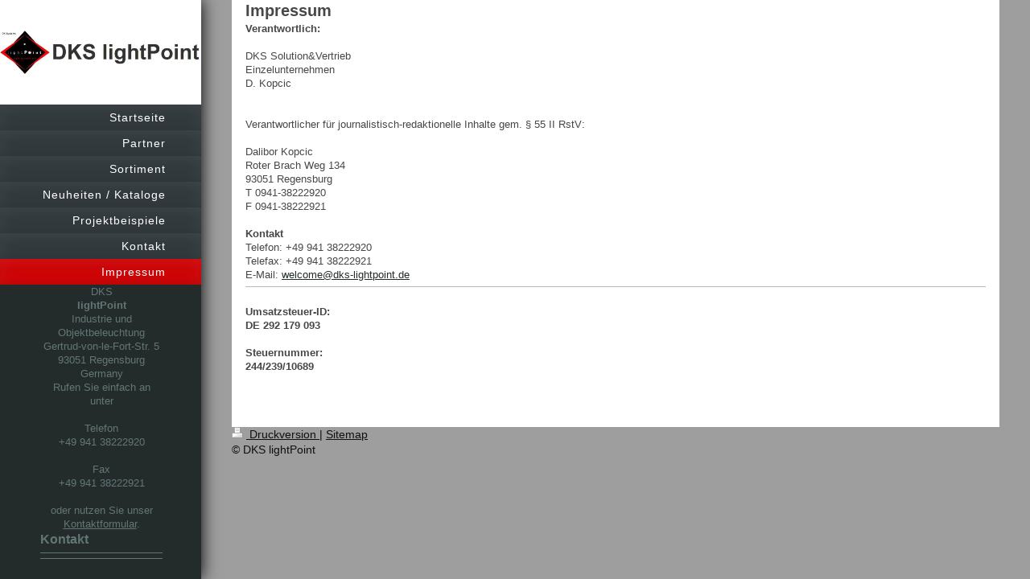

--- FILE ---
content_type: text/html; charset=UTF-8
request_url: https://www.dks-lightpoint.de/impressum/
body_size: 3938
content:
<!DOCTYPE html>
<html lang="de"  ><head prefix="og: http://ogp.me/ns# fb: http://ogp.me/ns/fb# business: http://ogp.me/ns/business#">
    <meta http-equiv="Content-Type" content="text/html; charset=utf-8"/>
    <meta name="generator" content="IONOS MyWebsite"/>
        
    <link rel="dns-prefetch" href="//cdn.website-start.de/"/>
    <link rel="dns-prefetch" href="//106.mod.mywebsite-editor.com"/>
    <link rel="dns-prefetch" href="https://106.sb.mywebsite-editor.com/"/>
    <link rel="shortcut icon" href="//cdn.website-start.de/favicon.ico"/>
        <title>DKS lighPoint Gertrud-von-le-Fort-Str. 5 D 93051 Regensburg</title>
    <style type="text/css">@media screen and (max-device-width: 1024px) {.diyw a.switchViewWeb {display: inline !important;}}</style>
    <style type="text/css">@media screen and (min-device-width: 1024px) {
            .mediumScreenDisabled { display:block }
            .smallScreenDisabled { display:block }
        }
        @media screen and (max-device-width: 1024px) { .mediumScreenDisabled { display:none } }
        @media screen and (max-device-width: 568px) { .smallScreenDisabled { display:none } }
                @media screen and (min-width: 1024px) {
            .mobilepreview .mediumScreenDisabled { display:block }
            .mobilepreview .smallScreenDisabled { display:block }
        }
        @media screen and (max-width: 1024px) { .mobilepreview .mediumScreenDisabled { display:none } }
        @media screen and (max-width: 568px) { .mobilepreview .smallScreenDisabled { display:none } }</style>
    <meta name="viewport" content="width=device-width, initial-scale=1, maximum-scale=1, minimal-ui"/>

<meta name="format-detection" content="telephone=no"/>
        <meta name="keywords" content="DK Systems  lightPoint        Dalibor Kopcic  Gertrud-von-le-Fort-Str. 5  93051 Regensburg     Kontakt  Telefon: +49 941 38222920  Telefax: +49 941 38222921  E-Mail: info@dk-systems.eu     Umsatzsteuer-ID:  DE 292 179 093     Steuernummer:  244/239/10689"/>
            <meta name="description" content="DK Systems  lightPoint        Dalibor Kopcic  Gertrud-von-le-Fort-Str. 5  93051 Regensburg     Kontakt  Telefon: +49 941 38222920  Telefax: +49 941 38222921  E-Mail: info@dk-systems.eu     Umsatzsteuer-ID:  DE 292 179 093     Steuernummer:  244/239/10689"/>
            <meta name="robots" content="index,follow"/>
        <link href="//cdn.website-start.de/templates/2130/style.css?1724143388249" rel="stylesheet" type="text/css"/>
    <link href="https://www.dks-lightpoint.de/s/style/theming.css?1707407677" rel="stylesheet" type="text/css"/>
    <link href="//cdn.website-start.de/app/cdn/min/group/web.css?1724143388249" rel="stylesheet" type="text/css"/>
<link href="//cdn.website-start.de/app/cdn/min/moduleserver/css/de_DE/common,shoppingbasket?1724143388249" rel="stylesheet" type="text/css"/>
    <link href="//cdn.website-start.de/app/cdn/min/group/mobilenavigation.css?1724143388249" rel="stylesheet" type="text/css"/>
    <link href="https://106.sb.mywebsite-editor.com/app/logstate2-css.php?site=144174863&amp;t=1762837839" rel="stylesheet" type="text/css"/>

<script type="text/javascript">
    /* <![CDATA[ */
var stagingMode = '';
    /* ]]> */
</script>
<script src="https://106.sb.mywebsite-editor.com/app/logstate-js.php?site=144174863&amp;t=1762837839"></script>

    <link href="//cdn.website-start.de/templates/2130/print.css?1724143388249" rel="stylesheet" media="print" type="text/css"/>
    <script type="text/javascript">
    /* <![CDATA[ */
    var systemurl = 'https://106.sb.mywebsite-editor.com/';
    var webPath = '/';
    var proxyName = '';
    var webServerName = 'www.dks-lightpoint.de';
    var sslServerUrl = 'https://www.dks-lightpoint.de';
    var nonSslServerUrl = 'http://www.dks-lightpoint.de';
    var webserverProtocol = 'http://';
    var nghScriptsUrlPrefix = '//106.mod.mywebsite-editor.com';
    var sessionNamespace = 'DIY_SB';
    var jimdoData = {
        cdnUrl:  '//cdn.website-start.de/',
        messages: {
            lightBox: {
    image : 'Bild',
    of: 'von'
}

        },
        isTrial: 0,
        pageId: 326437    };
    var script_basisID = "144174863";

    diy = window.diy || {};
    diy.web = diy.web || {};

        diy.web.jsBaseUrl = "//cdn.website-start.de/s/build/";

    diy.context = diy.context || {};
    diy.context.type = diy.context.type || 'web';
    /* ]]> */
</script>

<script type="text/javascript" src="//cdn.website-start.de/app/cdn/min/group/web.js?1724143388249" crossorigin="anonymous"></script><script type="text/javascript" src="//cdn.website-start.de/s/build/web.bundle.js?1724143388249" crossorigin="anonymous"></script><script type="text/javascript" src="//cdn.website-start.de/app/cdn/min/group/mobilenavigation.js?1724143388249" crossorigin="anonymous"></script><script src="//cdn.website-start.de/app/cdn/min/moduleserver/js/de_DE/common,shoppingbasket?1724143388249"></script>
<script type="text/javascript" src="https://cdn.website-start.de/proxy/apps/ilai8i/resource/dependencies/"></script><script type="text/javascript">
                    if (typeof require !== 'undefined') {
                        require.config({
                            waitSeconds : 10,
                            baseUrl : 'https://cdn.website-start.de/proxy/apps/ilai8i/js/'
                        });
                    }
                </script><script type="text/javascript" src="//cdn.website-start.de/app/cdn/min/group/pfcsupport.js?1724143388249" crossorigin="anonymous"></script>    <meta property="og:type" content="business.business"/>
    <meta property="og:url" content="https://www.dks-lightpoint.de/impressum/"/>
    <meta property="og:title" content="DKS lighPoint Gertrud-von-le-Fort-Str. 5 D 93051 Regensburg"/>
            <meta property="og:description" content="DK Systems  lightPoint        Dalibor Kopcic  Gertrud-von-le-Fort-Str. 5  93051 Regensburg     Kontakt  Telefon: +49 941 38222920  Telefax: +49 941 38222921  E-Mail: info@dk-systems.eu     Umsatzsteuer-ID:  DE 292 179 093     Steuernummer:  244/239/10689"/>
                <meta property="og:image" content="https://www.dks-lightpoint.de/s/misc/logo.jpg?t=1758288659"/>
        <meta property="business:contact_data:country_name" content="Deutschland"/>
    <meta property="business:contact_data:street_address" content="Gertrud von le Fort Straße 5"/>
    <meta property="business:contact_data:locality" content="Regensburg"/>
    
    <meta property="business:contact_data:email" content="welcome@dk-systems.eu"/>
    <meta property="business:contact_data:postal_code" content="93051"/>
    <meta property="business:contact_data:phone_number" content="+49 941 38222920"/>
    <meta property="business:contact_data:fax_number" content="+49 941 38222921"/>
    
<meta property="business:hours:day" content="MONDAY"/><meta property="business:hours:start" content="08:00"/><meta property="business:hours:end" content="18:00"/><meta property="business:hours:day" content="TUESDAY"/><meta property="business:hours:start" content="08:00"/><meta property="business:hours:end" content="18:00"/><meta property="business:hours:day" content="WEDNESDAY"/><meta property="business:hours:start" content="08:00"/><meta property="business:hours:end" content="18:00"/><meta property="business:hours:day" content="THURSDAY"/><meta property="business:hours:start" content="08:00"/><meta property="business:hours:end" content="18:00"/><meta property="business:hours:day" content="FRIDAY"/><meta property="business:hours:start" content="08:00"/><meta property="business:hours:end" content="18:00"/></head>


<body class="body   cc-pagemode-default diyfeSidebarLeft diy-layout-fullWidth diy-market-de_DE" data-pageid="326437" id="page-326437">
    
    <div class="diyw">
        <div class="diyweb">
	<div class="diywebSecondary diyfeCA diyfeCA3">
		<div class="diywebLogoArea diyfeCA diyfeCA1">
			
    <style type="text/css" media="all">
        /* <![CDATA[ */
                .diyw #website-logo {
            text-align: center !important;
                        padding: 0px 0;
                    }
        
                /* ]]> */
    </style>

    <div id="website-logo">
            <a href="https://www.dks-lightpoint.de/"><img class="website-logo-image" width="918" src="https://www.dks-lightpoint.de/s/misc/logo.jpg?t=1758288659" alt=""/></a>

            
            </div>


		</div>
		<!--
		<div class="diywebAppWrapper diyfeCA diyfeCA2">
			<div id="diywebAppContainer1st"></div>
		</div>
		-->
		<div class="diywebMainNavigation diyfeCA diyfeCA2">
			<div class="webnavigation"><ul id="mainNav1" class="mainNav1"><li class="navTopItemGroup_1"><a data-page-id="326429" href="https://www.dks-lightpoint.de/" class="level_1"><span>Startseite</span></a></li><li class="navTopItemGroup_2"><a data-page-id="326430" href="https://www.dks-lightpoint.de/partner/" class="level_1"><span>Partner</span></a></li><li class="navTopItemGroup_3"><a data-page-id="326431" href="https://www.dks-lightpoint.de/sortiment/" class="level_1"><span>Sortiment</span></a></li><li class="navTopItemGroup_4"><a data-page-id="1121950" href="https://www.dks-lightpoint.de/neuheiten-kataloge/" class="level_1"><span>Neuheiten / Kataloge</span></a></li><li class="navTopItemGroup_5"><a data-page-id="1199285" href="https://www.dks-lightpoint.de/projektbeispiele/" class="level_1"><span>Projektbeispiele</span></a></li><li class="navTopItemGroup_6"><a data-page-id="326435" href="https://www.dks-lightpoint.de/kontakt/" class="level_1"><span>Kontakt</span></a></li><li class="navTopItemGroup_7"><a data-page-id="326437" href="https://www.dks-lightpoint.de/impressum/" class="current level_1"><span>Impressum</span></a></li></ul></div>
		</div>
		<div class="diywebSidebar">
			<div class="diywebGutter">
				<div id="matrix_336697" class="sortable-matrix" data-matrixId="336697"><div class="n module-type-text diyfeLiveArea "> <p style="text-align: center;">DKS</p>
<p style="text-align: center;"><strong>lightPoint</strong></p>
<p style="text-align: center;">Industrie und Objektbeleuchtung</p>
<p style="text-align: center;">Gertrud-von-le-Fort-Str. 5<br/>
93051 Regensburg</p>
<p style="text-align: center;">Germany</p> </div><div class="n module-type-text diyfeLiveArea "> <p style="text-align: center;">Rufen Sie einfach an unter</p>
<p> </p>
<p style="text-align: center;">Telefon</p>
<p style="text-align: center;">+49 941 38222920</p>
<p style="text-align: center;"> </p>
<p style="text-align: center;">Fax</p>
<p style="text-align: center;">+49 941 38222921</p>
<p style="text-align: center;"> </p>
<p style="text-align: center;">oder nutzen Sie unser <a href="https://www.dks-lightpoint.de/kontakt/">Kontaktformular</a>.</p> </div><div class="n module-type-header diyfeLiveArea "> <h2><span class="diyfeDecoration">Kontakt</span></h2> </div><div class="n module-type-hr diyfeLiveArea "> <div style="padding: 0px 0px">
    <div class="hr"></div>
</div>
 </div><div class="n module-type-text diyfeLiveArea "> <p/> </div><div class="n module-type-hr diyfeLiveArea "> <div style="padding: 0px 0px">
    <div class="hr"></div>
</div>
 </div><div class="n module-type-spacer diyfeLiveArea "> <div class="the-spacer id10836429" style="height: 116px;">
</div>
 </div></div>
			</div>
		</div>
	</div>	
	<div class="diywebMain">
		
<nav id="diyfeMobileNav" class="diyfeCA diyfeCA2" role="navigation">
    <a title="Navigation aufklappen/zuklappen">Navigation aufklappen/zuklappen</a>
    <ul class="mainNav1"><li class=" hasSubNavigation"><a data-page-id="326429" href="https://www.dks-lightpoint.de/" class=" level_1"><span>Startseite</span></a></li><li class=" hasSubNavigation"><a data-page-id="326430" href="https://www.dks-lightpoint.de/partner/" class=" level_1"><span>Partner</span></a></li><li class=" hasSubNavigation"><a data-page-id="326431" href="https://www.dks-lightpoint.de/sortiment/" class=" level_1"><span>Sortiment</span></a><span class="diyfeDropDownSubOpener">&nbsp;</span><div class="diyfeDropDownSubList diyfeCA diyfeCA3"><ul class="mainNav2"><li class=" hasSubNavigation"><a data-page-id="326432" href="https://www.dks-lightpoint.de/sortiment/feal-luce/" class=" level_2"><span>Feal Luce</span></a></li><li class=" hasSubNavigation"><a data-page-id="346777" href="https://www.dks-lightpoint.de/sortiment/goccia/" class=" level_2"><span>Goccia</span></a></li><li class=" hasSubNavigation"><a data-page-id="1121805" href="https://www.dks-lightpoint.de/sortiment/ghidini/" class=" level_2"><span>Ghidini</span></a></li><li class=" hasSubNavigation"><a data-page-id="326433" href="https://www.dks-lightpoint.de/sortiment/lucitalia/" class=" level_2"><span>Lucitalia</span></a></li><li class=" hasSubNavigation"><a data-page-id="1121810" href="https://www.dks-lightpoint.de/sortiment/lombardo/" class=" level_2"><span>Lombardo</span></a></li></ul></div></li><li class=" hasSubNavigation"><a data-page-id="1121950" href="https://www.dks-lightpoint.de/neuheiten-kataloge/" class=" level_1"><span>Neuheiten / Kataloge</span></a><span class="diyfeDropDownSubOpener">&nbsp;</span><div class="diyfeDropDownSubList diyfeCA diyfeCA3"><ul class="mainNav2"><li class=" hasSubNavigation"><a data-page-id="1122129" href="https://www.dks-lightpoint.de/neuheiten-kataloge/katalogdowload/" class=" level_2"><span>Katalogdowload</span></a></li></ul></div></li><li class=" hasSubNavigation"><a data-page-id="1199285" href="https://www.dks-lightpoint.de/projektbeispiele/" class=" level_1"><span>Projektbeispiele</span></a></li><li class=" hasSubNavigation"><a data-page-id="326435" href="https://www.dks-lightpoint.de/kontakt/" class=" level_1"><span>Kontakt</span></a><span class="diyfeDropDownSubOpener">&nbsp;</span><div class="diyfeDropDownSubList diyfeCA diyfeCA3"><ul class="mainNav2"><li class=" hasSubNavigation"><a data-page-id="326436" href="https://www.dks-lightpoint.de/kontakt/ihr-weg-zu-uns/" class=" level_2"><span>Ihr Weg zu uns</span></a></li></ul></div></li><li class="current hasSubNavigation"><a data-page-id="326437" href="https://www.dks-lightpoint.de/impressum/" class="current level_1"><span>Impressum</span></a></li></ul></nav>
		<div class="diywebMainAlignment">
			<div class="diywebGutter diyfeCA diyfeCA1">
				
        <div id="content_area">
        	<div id="content_start"></div>
        	
        
        <div id="matrix_336706" class="sortable-matrix" data-matrixId="336706"><div class="n module-type-header diyfeLiveArea "> <h2><span class="diyfeDecoration">Impressum</span></h2> </div><div class="n module-type-text diyfeLiveArea "> <p><strong>Verantwortlich:</strong></p>
<p> </p>
<div>DKS Solution&amp;Vertrieb</div>
<div>Einzelunternehmen</div>
<div>D. Kopcic</div>
<div><br/>
<br/>
Verantwortlicher für journalistisch-redaktionelle Inhalte gem. § 55 II RstV:<br/>
<br/>
Dalibor Kopcic<br/>
Roter Brach Weg 134<br/>
93051 Regensburg<br/>
T 0941-38222920<br/>
F 0941-38222921</div>
<p> </p>
<p><strong>Kontakt</strong></p>
<p>Telefon: <span class="skype_c2c_print_container skype_c2c notranslate">+49 941 38222920</span><span class="skype_c2c_container skype_c2c notranslate" data-isfreecall="false" data-ismobile="false" data-isrtl="false" data-numbertocall="+4994138222920" dir="ltr" id="skype_c2c_container" tabindex="-1" onclick="SkypeClick2Call.MenuInjectionHandler.makeCall(this, event)" onmouseout="SkypeClick2Call.MenuInjectionHandler.hideMenu(this, event)" onmouseover="SkypeClick2Call.MenuInjectionHandler.showMenu(this, event)"><span class="skype_c2c_highlighting_inactive_common" dir="ltr" skypeaction="skype_dropdown"><span class="skype_c2c_textarea_span" id="non_free_num_ui"><img alt="" class="skype_c2c_logo_img" height="0" src="skypec2c://r/204" width="0"/></span></span></span></p>
<p>Telefax: <span class="skype_c2c_print_container skype_c2c notranslate">+49 941 38222921</span><span class="skype_c2c_container skype_c2c notranslate" data-isfreecall="false" data-ismobile="false" data-isrtl="false" data-numbertocall="+4994138222921" dir="ltr" id="skype_c2c_container" tabindex="-1" onclick="SkypeClick2Call.MenuInjectionHandler.makeCall(this, event)" onmouseout="SkypeClick2Call.MenuInjectionHandler.hideMenu(this, event)" onmouseover="SkypeClick2Call.MenuInjectionHandler.showMenu(this, event)"><span class="skype_c2c_highlighting_inactive_common" dir="ltr" skypeaction="skype_dropdown"><span class="skype_c2c_textarea_span" id="non_free_num_ui"><img alt="" class="skype_c2c_logo_img" height="0" src="skypec2c://r/204" width="0"/></span></span></span></p>
<p>E-Mail: <a href="mailto:welcome@dks-lightpoint.de">welcome@dks-lightpoint.de</a></p> </div><div class="n module-type-hr diyfeLiveArea "> <div style="padding: 0px 0px">
    <div class="hr"></div>
</div>
 </div><div class="n module-type-text diyfeLiveArea "> <p> </p>
<p><strong>Umsatzsteuer-ID:</strong></p>
<p><strong>DE 292 179 093<br/></strong></p>
<p> </p>
<p><strong>Steuernummer:</strong></p>
<p><strong>244/239/10689<br/></strong></p>
<p> </p> </div></div>
        
        
        </div>
			</div>
			<div class="diywebFooter diywebGutter">
				<div id="contentfooter">
    <div class="leftrow">
                        <a rel="nofollow" href="javascript:window.print();">
                    <img class="inline" height="14" width="18" src="//cdn.website-start.de/s/img/cc/printer.gif" alt=""/>
                    Druckversion                </a> <span class="footer-separator">|</span>
                <a href="https://www.dks-lightpoint.de/sitemap/">Sitemap</a>
                        <br/> © DKS lightPoint
            </div>
    <script type="text/javascript">
        window.diy.ux.Captcha.locales = {
            generateNewCode: 'Neuen Code generieren',
            enterCode: 'Bitte geben Sie den Code ein'
        };
        window.diy.ux.Cap2.locales = {
            generateNewCode: 'Neuen Code generieren',
            enterCode: 'Bitte geben Sie den Code ein'
        };
    </script>
    <div class="rightrow">
                <p><a class="diyw switchViewWeb" href="javascript:switchView('desktop');">Webansicht</a><a class="diyw switchViewMobile" href="javascript:switchView('mobile');">Mobile-Ansicht</a></p>
                <span class="loggedin">
            <a rel="nofollow" id="logout" href="https://106.sb.mywebsite-editor.com/app/cms/logout.php">Logout</a> <span class="footer-separator">|</span>
            <a rel="nofollow" id="edit" href="https://106.sb.mywebsite-editor.com/app/144174863/326437/">Seite bearbeiten</a>
        </span>
    </div>
</div>


			</div>
			
		</div>
	</div>
</div>    </div>

    
    </body>


<!-- rendered at Fri, 19 Sep 2025 15:30:59 +0200 -->
</html>
